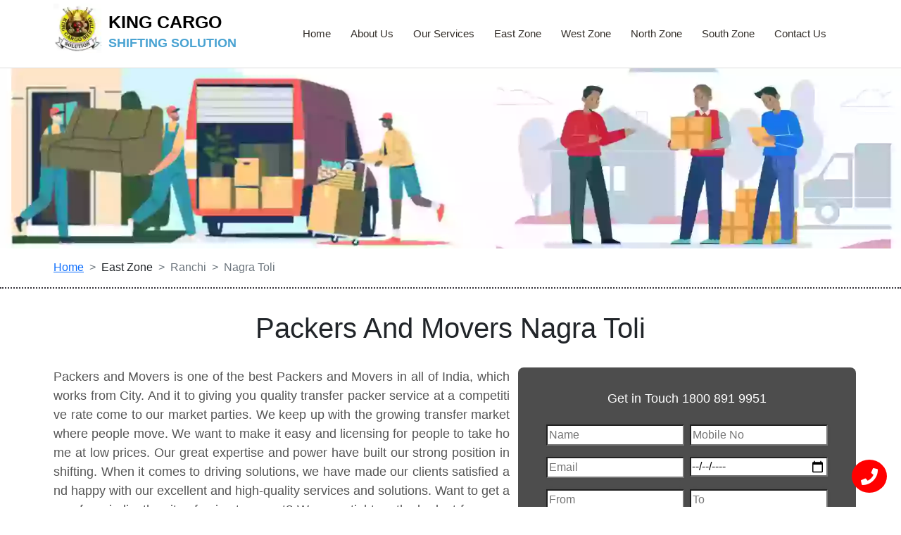

--- FILE ---
content_type: text/html
request_url: https://www.moversandpackers.online/packers-and-movers-nagra-toli.html
body_size: 16765
content:
<!doctype html>
<html lang="en">
<head>
<meta charset="utf-8">
<meta name="viewport" content="width=device-width, initial-scale=1.0">
<title>Packers And Movers Nagra Toli, Ranchi - King Cargo</title>

<meta name="description" content="Packers and Movers Nagra Toli, All Our india Team Best Safe Home Service Transport Shift Provide 100% Safe and Security.">

<meta name="keywords" content="Packers And Movers Nagra Toli, Movers And Packers Nagra Toli, House Shifting Service in Nagra Toli, House Shifting Nagra Toli, Local Packers And Movers Nagra Toli, Cargo Packers Nagra Toli, International Packers And Movers Nagra Toli, Transport Service Nagra Toli, Car Transport Nagra Toli, Bike Transport Nagra Toli, Packing And Moving Nagra Toli">
<meta name="robots" content="all"/>
<meta name="Googlebot" content="Index,Follow"/>
<meta name="YahooSeeker" content="Index,Follow"/>
<meta name="revisit-after" content="1 days" />
<meta name="author" content="King Cargo Shifting Solution"/>
<meta name="contact" content="info@moversandpackers.online"/>
<meta name='url' content='https://www.moversandpackers.online/'>
<meta name='language' content=' English'/>
<meta name="category" content="Transportation Service, Moving and Storage Service, Packaging Company, Moving company, Logistics Service, Packers and Movers Service">
            <!-- verification Code -->
<meta name='citylocalpro-verification' content='168677uoIsQzichNfKMAH9' />    
<meta name="yandex-verification" content="77e41344b1ea0b23" />
<meta name="msvalidate.01" content="5937B8C4A1FD47E60A91F915651B44DB" />
<meta name="google-site-verification" content="uwqqow_-uK5S45FKzVgOO2q_G9laS65zt4Hu82rRLyw" />
          <!-- Google tag (gtag.js) -->
<script async src="https://www.googletagmanager.com/gtag/js?id=GT-PHX5PGX"></script>
<script>
  window.dataLayer = window.dataLayer || [];
  function gtag(){dataLayer.push(arguments);}
  gtag('js', new Date());

  gtag('config', 'GT-PHX5PGX');
</script>
<script type="text/javascript">
    (function(c,l,a,r,i,t,y){
        c[a]=c[a]||function(){(c[a].q=c[a].q||[]).push(arguments)};
        t=l.createElement(r);t.async=1;t.src="https://www.clarity.ms/tag/"+i;
        y=l.getElementsByTagName(r)[0];y.parentNode.insertBefore(t,y);
    })(window, document, "clarity", "script", "g1wf82iwke");
</script>
                <!-- CSS -->
<link href="css/bootstrap.min.css" rel="stylesheet">
<link href="css/custom.css" rel="stylesheet" type="text/css">
<link rel="shortcut icon" href="images/shortcut-logo.webp">
<link rel="stylesheet" href="https://use.fontawesome.com/releases/v5.15.4/css/all.css"/>
         <!-- Schema Start -->
<script type="application/ld+json">
{
	"@context": "http://schema.org/",
	"@type": "Organization",
	"name": "Packers And Movers Nagra Toli, Ranchi",
	"logo": "https://www.moversandpackers.online/images/shortcut-logo.webp",
	"url": "https://www.moversandpackers.online/packers-and-movers-nagra-toli.html"
	
	}
}
</script>
             <!-- Local Business -->
<script type="application/ld+json">
{
	"@context": "http://schema.org/",
	"@type": "LocalBusiness",
	"name": "Packers And Movers Nagra Toli, Ranchi - King Cargo",
	"image": "https://www.moversandpackers.online/images/shortcut-logo.webp",
	"priceRange": "5000",
	"telephone": "08885569001",
	"url": "https://www.moversandpackers.online/packers-and-movers-nagra-toli.html",
	"address": {
		"@type": "PostalAddress",
		"streetAddress": "House No 518",
		"addressLocality": "Nagra Toli",
		"addressRegion": "Ranchi",
		"postalCode": " 835205",
		"addressCountry": "India"
	},
	"openingHoursSpecification": [
		{
			"@type": "OpeningHoursSpecification",
			"dayOfWeek": ["Monday", "Sunday", "Tuesday", "Wednesday", "Thursday", "Friday", "Saturday"],
			"opens": "09:00",
			"closes": "21:00"
		}
	],
	"sameAs": ["https://www.facebook.com/kingcargoshiftingsolution", "https://www.instagram.com/its__attri_ji/?igshid=YmMyMTA2M2Y=", "https://www.linkedin.com/in/packers-and-movers-india-king-cargo-shifting-4a59a21ab", "https://twitter.com/king__cargo?t=qrfrhGe9vuIhMh3MFTtYBg&s=09", "https://youtu.be/W9rH9y8hYp0"]
}
</script>
            <!-- Local Business END -->
    <script type="application/ld+json">
      {
        "@context": "https://schema.org/",
        "@type": "Product",
        "name": "Packers And Movers Nagra Toli, Ranchi - King Cargo",
        "image": [ "https://www.moversandpackers.online/images/shortcut-logo.webp" ],
        "description": "Packers and Movers Nagra Toli, Our Team Best Safe Home Service Transport Shift Provide 100% Safe and Security.",
        "sku": "08885569001",
        "mpn": "925876",
        "brand": {
          "@type": "Brand",
          "name": "King Cargo Shifting Solution"
        },
        "review": {
          "@type": "Review",
          "reviewRating": {
            "@type": "Rating",
            "ratingValue": "4.9",
            "bestRating": "5"
          },
          "author": {
            "@type": "Person",
            "name": "King Cargo Shifting Solution"
          }
        },
        "aggregateRating": {
          "@type": "AggregateRating",
          "ratingValue": "4.9",
          "bestRating": "5",
          "ratingCount": "15497615"
        },
        "offers": {
          "@type": "AggregateOffer",
          "offerCount": "5",
          "lowPrice": "6000",
          "highPrice": "90000",
          "priceCurrency": "INR"
        }
      }
    </script>
              
                       <!-- Extra Code -->
<meta property="og:type" content="website">
<meta property="og:title" content="Packers And Movers Nagra Toli, Ranchi - King Cargo">
<meta property="og:description" content="Packers and Movers Nagra Toli, Our Team Best Safe Home Service Transport Shift Provide 100% Safe and Security">
<meta property="og:image" content="https://www.moversandpackers.online/images/shortcut-logo.webp">
<meta property="og:url" content="https://www.moversandpackers.online/packers-and-movers-nagra-toli.html">
<meta name="twitter:card" content="summary" />
<meta name="twitter:title" content="Packers And Movers Nagra Toli, Ranchi - King Cargo" />
<meta name="twitter:description" content="Packers and Movers Nagra Toli, Our Team Best Safe Home Service Transport Shift Provide 100% Safe and Security." />
<meta name="twitter:image" content="https://www.moversandpackers.online/images/shortcut-logo.webp"/>
<meta name="twitter:url" content="https://www.moversandpackers.online/packers-and-movers-nagra-toli.html" />
<link rel="canonical" href="https://www.moversandpackers.online/packers-and-movers-nagra-toli.html" />
</head>
         <!-- HEAD END -->
<body>
<nav class="navbar sticky-top navbar-expand-lg navbar-light bg-light">
  <div class="container">
    <a class="navbar-brand" href="http://www.moversandpackers.online"><img src="images/logo.webp" alt="Packers And Movers Nagra Toli" width="68" height="70" class="float-start"><p class="mt-3"><strong class="logo">KING CARGO</strong><br><strong class="logo2">SHIFTING SOLUTION</strong></p></a>
    <button class="btn btn-danger navbar-toggler border-3 px-2" type="button" data-bs-toggle="offcanvas"
      data-bs-target="#offcanvasExample" aria-controls="offcanvasExample">
    <span class="navbar-toggler-icon"></span>
    </button>
    <div class="offcanvas offcanvas-start-lg" tabindex="-1" id="offcanvasExample"
      aria-labelledby="offcanvasExampleLabel">
      <div class="offcanvas-header d-flex d-lg-none">
        <h5 class="offcanvas-title text-white" id="offcanvasExampleLabel">King Cargo<br>
<small>Shifting Solution</small></h5>
        <a href="javascript:void(0) "
          class="text-reset p-0"
          data-bs-dismiss="offcanvas"
          aria-label="close">
        <img src="images/close.webp" width="24" height="24" alt="close"> </a>
      </div>
      <div class="offcanvas-body justify-content-end p-lg-0">
        <ul class="navbar-nav">
          <li class="nav-item dropdown">
            <a class="nav-link" aria-current="page" href="index.html">Home</a>
          </li>
          <li class="nav-item">
            <a class="nav-link" aria-current="page" href="about-us.html">About Us</a>
          </li>
          <li class="nav-item dropdown">
            <a class="nav-link dropdown-toggle" data-bs-toggle="dropdown" href="services.html">Our Services <span class="caret"></span></a>
            <ul class="dropdown-menu">
<li><a href="packing-moving.html" class="dropdown-item">Packing And Moving</a></li>
<li><a href="loading-unloading.html" class="dropdown-item">Loading And Unloading</a></li>
<li><a href="car-and-bike.html" class="dropdown-item">Car And Bike Moving</a></li>
<li><a href="local-and-domestic.html" class="dropdown-item">Local And Domestic</a></li>
<li><a href="office-shifting.html" class="dropdown-item">Office Shifting Service</a></li>
<li><a href="transport-insurance.html" class="dropdown-item">Transport Insurance</a></li>
<li><a href="storage-and-warehouse.html" class="dropdown-item">Storage And Warehouse</a></li>
<li><a href="logistics-and-transport.html" class="dropdown-item">Logistics And Transport</a></li>
<li><a href="international-cargo.html" class="dropdown-item">International Cargo</a></li>
</ul></li>
          <li class="nav-item dropdown">
            <a class="nav-link dropdown-toggle" data-bs-toggle="dropdown" href="#">East Zone <span class="caret"></span></a>
            <ul class="dropdown-menu">
<li><a href="packers-and-movers-bhubaneswar.html" class="dropdown-item">Bhubaneswar</a></li>
<li><a href="packers-and-movers-cuttack.html" class="dropdown-item">Cuttack</a></li>
<li><a href="packers-and-movers-dhanbad.html" class="dropdown-item">Dhanbad</a></li>
<li><a href="packers-and-movers-guwahati.html" class="dropdown-item">Guwahati</a></li>
<li><a href="packers-and-movers-jamshedpur.html" class="dropdown-item">Jamshedpur</a></li>
<li><a href="packers-and-movers-kolkata.html" class="dropdown-item">Kolkata</a></li>
<li><a href="packers-and-movers-patna.html" class="dropdown-item">Patna</a></li>
<li><a href="packers-and-movers-raipur.html" class="dropdown-item">Raipur</a></li>
<li><a href="packers-and-movers-ranchi.html" class="dropdown-item">Ranchi</a></li>
<li><a href="packers-and-movers-rourkela.html" class="dropdown-item">Rourkela</a></li>
</ul></li>
          <li class="nav-item dropdown">
            <a class="nav-link dropdown-toggle" data-bs-toggle="dropdown" href="#">West Zone <span class="caret"></span></a>
            <ul class="dropdown-menu">
<li><a href="packers-and-movers-ahmedabad.html" class="dropdown-item">Ahmedabad</a></li> 
<li><a href="packers-and-movers-aurangabad.html" class="dropdown-item">Aurangabad</a></li>
<li><a href="packers-and-movers-goa.html" class="dropdown-item">Goa</a></li>
<li><a href="packers-and-movers-mumbai.html" class="dropdown-item">Mumbai</a></li>
<li><a href="packers-and-movers-nagpur.html" class="dropdown-item">Nagpur</a></li>
<li><a href="packers-and-movers-nashik.html" class="dropdown-item">Nashik</a></li>
<li><a href="packers-and-movers-pune.html" class="dropdown-item">Pune</a></li>
<li><a href="packers-and-movers-rajkot.html" class="dropdown-item">Rajkot</a></li>
<li><a href="packers-and-movers-surat.html" class="dropdown-item">Surat</a></li>
<li><a href="packers-and-movers-vadodara.html" class="dropdown-item">Vadodara</a></li>
</ul></li>
          <li class="nav-item dropdown">
            <a class="nav-link dropdown-toggle" data-bs-toggle="dropdown" href="#">North Zone <span class="caret"></span></a>
            <ul class="dropdown-menu">
<li><a href="packers-and-movers-allahabad.html" class="dropdown-item">Allahabad</a></li>
<li><a href="packers-and-movers-amritsar.html" class="dropdown-item">Amritsar</a></li>
<li><a href="packers-and-movers-bareilly.html" class="dropdown-item">Bareilly</a></li>
<li><a href="packers-and-movers-bhopal.html" class="dropdown-item">Bhopal</a></li>
<li><a href="packers-and-movers-chandigarh.html" class="dropdown-item">Chandigarh</a></li>
<li><a href="packers-and-movers-dehradun.html" class="dropdown-item">Dehradun</a></li>
<li><a href="packers-and-movers-delhi.html" class="dropdown-item">Delhi</a></li>
<li><a href="packers-and-movers-ghaziabad.html" class="dropdown-item">Ghaziabad</a></li>
<li><a href="packers-and-movers-gurgaon.html" class="dropdown-item">Gurgaon</a></li>
<li><a href="packers-and-movers-indore.html" class="dropdown-item">Indore</a></li>
<li><a href="packers-and-movers-jabalpur.html" class="dropdown-item">Jabalpur</a></li>
<li><a href="packers-and-movers-jaipur.html" class="dropdown-item">Jaipur</a></li>
<li><a href="packers-and-movers-jodhpur.html" class="dropdown-item">Jodhpur</a></li>
<li><a href="packers-and-movers-kanpur.html" class="dropdown-item">Kanpur</a></li>
<li><a href="packers-and-movers-lucknow.html" class="dropdown-item">Lucknow</a></li>
<li><a href="packers-and-movers-ludhiana.html" class="dropdown-item">Ludhiana</a></li>
<li><a href="packers-and-movers-noida.html" class="dropdown-item">Noida</a></li>
<li><a href="packers-and-movers-srinagar.html" class="dropdown-item">Srinagar</a></li>
</ul></li>
          <li class="nav-item dropdown">
            <a class="nav-link dropdown-toggle" data-bs-toggle="dropdown" href="#">South Zone <span class="caret"></span></a>
            <ul class="dropdown-menu">
<li><a href="packers-and-movers-andaman.html" class="dropdown-item">Andaman</a></li>
<li><a href="packers-and-movers-bangalore.html" class="dropdown-item">Bangalore</a></li>
<li><a href="packers-and-movers-chennai.html" class="dropdown-item">Chennai</a></li>
<li><a href="packers-and-movers-coimbatore.html" class="dropdown-item">Coimbatore</a></li>
<li><a href="packers-and-movers-hubballi.html" class="dropdown-item">Hubballi</a></li>
<li><a href="packers-and-movers-hyderabad.html" class="dropdown-item">Hyderabad</a></li>
<li><a href="packers-and-movers-kochi.html" class="dropdown-item">Kochi</a></li>
<li><a href="packers-and-movers-madurai.html" class="dropdown-item">Madurai</a></li>
<li><a href="packers-and-movers-puducherry.html" class="dropdown-item">Puducherry</a></li>
<li><a href="packers-and-movers-secunderabad.html" class="dropdown-item">Secunderabad</a></li>
<li><a href="packers-and-movers-thiruvananthapuram.html" class="dropdown-item">Thiruvananthapuram</a></li>
<li><a href="packers-and-movers-vijayawada.html" class="dropdown-item">Vijayawada</a></li>
<li><a href="packers-and-movers-visakhapatnam.html" class="dropdown-item">Visakhapatnam</a></li>
</ul></li>
          <li class="nav-item">
            <a class="nav-link" aria-current="page" href="contact-us.html">Contact Us</a>
          </li>      
          </ul>
      </div>
   </div>
  </div>
</nav>
<!-- navbar end -->
<section class="banner">
<div class="container-fluid">
<div class="row">
  <img src="images/ranchi-banner.webp" width="1900" height="380" alt="bhubaneshwar banner" class="img-fluid">
</div>
</div>
</section>
<section class="jubotron">
<div class="container">
<div class="col-md-12 col-sm-12 col-12">
<nav style="--bs-breadcrumb-divider: '>';" aria-label="breadcrumb">
  <ol class="breadcrumb">
    <li class="breadcrumb-item"><a href="index.html">Home</a></li>
    <li class="breadcrumb-item" aria-current="page">East Zone</li>
    <li class="breadcrumb-item active" aria-current="page">Ranchi</li>
    <li class="breadcrumb-item active" aria-current="page">Nagra Toli</li>
  </ol>
</nav>
</div>
</div>
</section>
<section class="mainbg2">
<div class="container">
<div class="row">
<div class="col-md-12 col-sm-12 col-12 text-center mb-4">
<h1>Packers And Movers Nagra Toli</h1>
</div> 
<div class="col-md-7 col-sm-12 col-12">
<p>Packers and Movers is one of the best Packers and Movers in all of India, which works from City. And it to giving you quality transfer packer service at a competitive rate come to our market parties. We keep up with the growing transfer market where people move. We want to make it easy and licensing for people to take home at low prices. Our great expertise and power have built our strong position in shifting. When it comes to driving solutions, we have made our clients satisfied and happy with our excellent and high-quality services and solutions. Want to get away from india, the city of going transport? Were we tight on the budget for movers and packers? So, here is a choice that you like Packers and Movers Nagra Toli.</p>
<p>By booking a slot on our website with a single click or call, you will get door-to-door service within a fixed budget. Our Service Packers and Movers Nagra Toli offers you the best packaging and moving service paid for by us. Our team of experts verified their efficiency. So, your package is in safe hands. The transfer should be hassle-free. Movers and Packers, Nagra Toli From your current place to your delivery area, best Packers and Movers have grown into one of the leading Packing and Moving Cast in the set nation. I will take charge of my stature for candor, trust, and prompt service. We have a team of skilled experts who do the job! Every step of the way for clients' needs. Our Service Packers and Movers Nagra Toli provides packing and moving services. Thus, home shifting, corporate shifting, car, and bike transport, local move, warehousing services, office shifting, and international moving.</p>
<p>Our complete one-stop solution service packers and movers Nagra Toli follow a live code of conduct. We are working at the highest rate norms. Our transport trucks are with state-of-the-art technology to deliver your products. Whatever you want to move, you want to move. Be it the furniture and the house or the entire office setup. You can count on us to move from site to site. Our skilled experts will assist you with every step of the transfer method. We learn the issues of moving things from one place to another.</p>
</div>
<div class="col-md-5 col-sm-7 col-12 eqbg h-100 ps-5 pe-5 pt-4 pb-4">
<form class="row" method="post" action="thankyou.php">
  <div class="col-md-12 col-sm-12 col-12 text-center mb-2">
    <h3><a href="tel:+1800 891 9951" class="call">Get in Touch 1800 891 9951</a></h3>
  </div>
  <div class="col-md-6 col-sm-6 col-6 g-2">
   <input type="text" required placeholder="Name" value="" tabindex="0" name="name" id="nameTxt" class="con_txt"> 
  </div>
  <div class="col-md-6 col-sm-6 col-6 g-2">
    <input type="text" required placeholder="Mobile No" tabindex="0" value="" name="mobile" id="mobileTxt" class="con_txt">
  </div>
  <div class="col-md-6 col-sm-6 col-6 g-2">
    <input type="text" required placeholder="Email" tabindex="0" value="" name="email" id="emailTxt" class="con_txt">
  </div>
  <div class="col-md-6 col-sm-6 col-6 g-2">
    <input type="date" required placeholder="Date" value="" tabindex="0" name="date" id="movingDateTxt" class="con_txt">
  </div>
  <div class="col-md-6 col-sm-6 col-6 g-2">
    <input type="text" required placeholder="From" tabindex="0" value="" name="from" id="movingFromTxt" class="con_txt">
  </div>
  <div class="col-md-6 col-sm-6 col-6 g-2">
    <input type="text" required placeholder="To" tabindex="0" value="" name="to" id="movingToTxt" class="con_txt">
  </div>
  <div class="col-md-12 col-sm-12 col-12 g-2">
 <select class="con_txt" name="services" placeholder="Select Services">
<option value="">Select Services</option>
<option value="Packing And Moving">Packing And Moving</option>
<option value="Loading And Unloading">Loading And Unloading</option>
<option value="Household Shifting">Household Shifting</option>
<option value="Car Transport Services">Car Transport Services</option>
<option value="Warehousing">Warehousing</option>
<option value="Office Relocation">Office Relocation</option>
<option value="Transport Insurance">Transport Insurance</option>
</select>
 </div>
 <div class="col-md-12 col-sm-12 col-12 g-2">
 <textarea name="message" rows="2" class="con_txt" placeholder="Requirement" tabindex="4" id="textareaTxt" type="text"></textarea>
 </div>
  <div class="col-md-12 col-sm-12 col-12 text-center g-2">
  <input name="button11" type="submit" class="btn btn-dark text-white" id="button" value="Submit" />
  <input name="button2" type="reset" class="btn btn-dark text-white" id="button2" value="Reset" />
  </div>
</form>
</div>
</div>
</div>
</section>
         <!-- main page end -->
<div class="container-fluid">
<div class="container mt-5 mb-5">
<div class="row mb-5">
<div class="col-md-4 col-sm-12 col-12 mb-5">
<div class="card border-secondery">
  <div class="card-header bg-secondery text-center"><strong>Ranchi</strong></div>
  <div class="card-body navbg3">
    <ul class="nav flex-column">
<li class="nav-item"><a href="packers-and-movers-jharkhand.html" class="nav-link more" aria-current="page"><span>Packers And Movers Jharkhand</span></a></li>
<li class="nav-item"><a href="bike-transport-ranchi.html" class="nav-link more" aria-current="page"><span>Bike Transport Ranchi</span></a></li>
<li class="nav-item"><a href="car-transport-ranchi.html" class="nav-link more" aria-current="page"><span>Car Transport Ranchi</span></a></li>    
<li class="nav-item"><a href="house-shifting-ranchi.html" class="nav-link more" aria-current="page"><span>House shifting Ranchi</span></a></li>
<li class="nav-item"><a href="transport-service-ranchi.html" class="nav-link more" aria-current="page"><span>Transport Service Ranchi</span></a></li>
<li class="nav-item"><a href="international-packers-ranchi.html" class="nav-link more" aria-current="page"><span>International Packers Ranchi</span></a></li>
<li class="nav-item"><a href="cargo-packers-and-movers-ranchi.html" class="nav-link more" aria-current="page"><span>Cargo Packers And Movers Ranchi</span></a></li>
<li class="nav-item"><a href="local-packers-and-movers-ranchi.html" class="nav-link more" aria-current="page"><span>Local Packers And Movers Ranchi</span></a></li>

<li class="nav-item"><a href="packers-and-movers-adalhatu.html" class="nav-link more" aria-current="page"><span>1 ] Packers And Movers Adalhatu</span></a></li>
<li class="nav-item"><a href="packers-and-movers-adarsh-nagar-ranchi.html" class="nav-link more" aria-current="page"><span>2 ] Packers And Movers Adarsh Nagar</span></a></li>
<li class="nav-item"><a href="packers-and-movers-ahirtoli.html" class="nav-link more" aria-current="page"><span>3 ] Packers And Movers Ahirtoli</span></a></li>
<li class="nav-item"><a href="packers-and-movers-amitha-nagar.html" class="nav-link more" aria-current="page"><span>4 ] Packers And Movers Amitha Nagar</span></a></li>
<li class="nav-item"><a href="packers-and-movers-amrawati.html" class="nav-link more" aria-current="page"><span>5 ] Packers And Movers Amrawati</span></a></li>
<li class="nav-item"><a href="packers-and-movers-amtand.html" class="nav-link more" aria-current="page"><span>6 ] Packers And Movers Amtand</span></a></li>
<li class="nav-item"><a href="packers-and-movers-anandpur.html" class="nav-link more" aria-current="page"><span>7 ] Packers And Movers Anandpur</span></a></li>
<li class="nav-item"><a href="packers-and-movers-anugrah-nagar.html" class="nav-link more" aria-current="page"><span>8 ] Packers And Movers Anugrah Nagar</span></a></li>
<li class="nav-item"><a href="packers-and-movers-argora.html" class="nav-link more" aria-current="page"><span>9 ] Packers And Movers Argora</span></a></li>
<li class="nav-item"><a href="packers-and-movers-arsande.html" class="nav-link more" aria-current="page"><span>10 ] Packers And Movers Arsande</span></a></li>
<li class="nav-item"><a href="packers-and-movers-aryan-nagar.html" class="nav-link more" aria-current="page"><span>11 ] Packers And Movers Aryan Nagar</span></a></li>
<li class="nav-item"><a href="packers-and-movers-ashok-kunj.html" class="nav-link more" aria-current="page"><span>12 ] Packers And Movers Ashok Kunj</span></a></li>
<li class="nav-item"><a href="packers-and-movers-ashok-nagar-ranchi.html" class="nav-link more" aria-current="page"><span>13 ] Packers And Movers Ashok Nagar</span></a></li>
<li class="nav-item"><a href="packers-and-movers-bajra.html" class="nav-link more" aria-current="page"><span>14 ] Packers And Movers Bajra</span></a></li>
<li class="nav-item"><a href="packers-and-movers-balalong.html" class="nav-link more" aria-current="page"><span>15 ] Packers And Movers Balalong</span></a></li>
<li class="nav-item"><a href="packers-and-movers-bandratoli.html" class="nav-link more" aria-current="page"><span>16 ] Packers And Movers Bandratoli</span></a></li>
<li class="nav-item"><a href="packers-and-movers-baneshwar-nagar.html" class="nav-link more" aria-current="page"><span>17 ] Packers And Movers Baneshwar Nagar</span></a></li>
<li class="nav-item"><a href="packers-and-movers-banhora.html" class="nav-link more" aria-current="page"><span>18 ] Packers And Movers Banhora</span></a></li>
<li class="nav-item"><a href="packers-and-movers-bara-ghaghra.html" class="nav-link more" aria-current="page"><span>19 ] Packers And Movers Bara Ghaghra</span></a></li>
<li class="nav-item"><a href="packers-and-movers-barganwa.html" class="nav-link more" aria-current="page"><span>20 ] Packers And Movers Barganwa</span></a></li>
<li class="nav-item"><a href="packers-and-movers-bariatu.html" class="nav-link more" aria-current="page"><span>21 ] Packers And Movers Bariatu</span></a></li>
<li class="nav-item"><a href="packers-and-movers-bekarbandh.html" class="nav-link more" aria-current="page"><span>22 ] Packers And Movers Bekarbandh</span></a></li>
<li class="nav-item"><a href="packers-and-movers-bhaskar-path.html" class="nav-link more" aria-current="page"><span>23 ] Packers And Movers Bhaskar Path</span></a></li>
<li class="nav-item"><a href="packers-and-movers-bhawanipur.html" class="nav-link more" aria-current="page"><span>24 ] Packers And Movers Bhawanipur</span></a></li>
<li class="nav-item"><a href="packers-and-movers-bhumiartoli.html" class="nav-link more" aria-current="page"><span>25 ] Packers And Movers Bhumiartoli</span></a></li>
<li class="nav-item"><a href="packers-and-movers-binod-nagar.html" class="nav-link more" aria-current="page"><span>26 ] Packers And Movers Binod Nagar</span></a></li>
<li class="nav-item"><a href="packers-and-movers-birsa-nagar.html" class="nav-link more" aria-current="page"><span>27 ] Packers And Movers Birsa Nagar</span></a></li>
<li class="nav-item"><a href="packers-and-movers-bistupur.html" class="nav-link more" aria-current="page"><span>28 ] Packers And Movers Bistupur</span></a></li>
<li class="nav-item"><a href="packers-and-movers-bogaicholi.html" class="nav-link more" aria-current="page"><span>29 ] Packers And Movers Bogaicholi</span></a></li>
<li class="nav-item"><a href="packers-and-movers-boreya.html" class="nav-link more" aria-current="page"><span>30 ] Packers And Movers Boreya</span></a></li>
<li class="nav-item"><a href="packers-and-movers-bosco-nagar.html" class="nav-link more" aria-current="page"><span>31 ] Packers And Movers Bosco Nagar</span></a></li>
<li class="nav-item"><a href="packers-and-movers-buti.html" class="nav-link more" aria-current="page"><span>32 ] Packers And Movers Buti</span></a></li>
<li class="nav-item"><a href="packers-and-movers-ccl-colony.html" class="nav-link more" aria-current="page"><span>33 ] Packers And Movers CCL Colony</span></a></li>
<li class="nav-item"><a href="packers-and-movers-chariyatoli.html" class="nav-link more" aria-current="page"><span>34 ] Packers And Movers Chariyatoli</span></a></li>
<li class="nav-item"><a href="packers-and-movers-chatakpur.html" class="nav-link more" aria-current="page"><span>35 ] Packers And Movers Chatakpur</span></a></li>
<li class="nav-item"><a href="packers-and-movers-chete.html" class="nav-link more" aria-current="page"><span>36 ] Packers And Movers Chete</span></a></li>
<li class="nav-item"><a href="packers-and-movers-chiraundi.html" class="nav-link more" aria-current="page"><span>37 ] Packers And Movers Chiraundi</span></a></li>
<li class="nav-item"><a href="packers-and-movers-chirutoli.html" class="nav-link more" aria-current="page"><span>38 ] Packers And Movers Chirutoli</span></a></li>
<li class="nav-item"><a href="packers-and-movers-choybasatoli.html" class="nav-link more" aria-current="page"><span>39 ] Packers And Movers Choybasatoli</span></a></li>
<li class="nav-item"><a href="packers-and-movers-cmpdi-complex.html" class="nav-link more" aria-current="page"><span>40 ] Packers And Movers CMPDI Complex</span></a></li>
<li class="nav-item"><a href="packers-and-movers-dahisot.html" class="nav-link more" aria-current="page"><span>41 ] Packers And Movers Dahisot</span></a></li>
<li class="nav-item"><a href="packers-and-movers-dandaphutkal-toli.html" class="nav-link more" aria-current="page"><span>42 ] Packers And Movers Dandaphutkal Toli</span></a></li>
<li class="nav-item"><a href="packers-and-movers-dayal-nagar.html" class="nav-link more" aria-current="page"><span>43 ] Packers And Movers Dayal Nagar</span></a></li>
<li class="nav-item"><a href="packers-and-movers-dhanaisoso.html" class="nav-link more" aria-current="page"><span>44 ] Packers And Movers Dhanaisoso</span></a></li>
<li class="nav-item"><a href="packers-and-movers-dhanbad-ranchi.html" class="nav-link more" aria-current="page"><span>45 ] Packers And Movers Dhanbad</span></a></li>
<li class="nav-item"><a href="packers-and-movers-dhipatoli.html" class="nav-link more" aria-current="page"><span>46 ] Packers And Movers Dhipatoli</span></a></li>
<li class="nav-item"><a href="packers-and-movers-dibdih.html" class="nav-link more" aria-current="page"><span>47 ] Packers And Movers Dibdih</span></a></li>
<li class="nav-item"><a href="packers-and-movers-doranda.html" class="nav-link more" aria-current="page"><span>48 ] Packers And Movers Doranda</span></a></li>
<li class="nav-item"><a href="packers-and-movers-dumardaga.html" class="nav-link more" aria-current="page"><span>49 ] Packers And Movers Dumardaga</span></a></li>
<li class="nav-item"><a href="packers-and-movers-dungri.html" class="nav-link more" aria-current="page"><span>50 ] Packers And Movers Dungri</span></a></li>
<li class="nav-item"><a href="packers-and-movers-dwarakapuri.html" class="nav-link more" aria-current="page"><span>51 ] Packers And Movers Dwarakapuri</span></a></li>
<li class="nav-item"><a href="packers-and-movers-ekta-nagar-ranchi.html" class="nav-link more" aria-current="page"><span>52 ] Packers And Movers Ekta Nagar</span></a></li>
<li class="nav-item"><a href="packers-and-movers-elahi-nagar.html" class="nav-link more" aria-current="page"><span>53 ] Packers And Movers Elahi Nagar</span></a></li>
<li class="nav-item"><a href="packers-and-movers-fatima-nagar-ranchi.html" class="nav-link more" aria-current="page"><span>54 ] Packers And Movers Fatima Nagar</span></a></li>
<li class="nav-item"><a href="packers-and-movers-friends-colony-ranchi.html" class="nav-link more" aria-current="page"><span>55 ] Packers And Movers Friends Colony</span></a></li>
<li class="nav-item"><a href="packers-and-movers-gandhi-nagar-ranchi.html" class="nav-link more" aria-current="page"><span>56 ] Packers And Movers Gandhi Nagar</span></a></li>
<li class="nav-item"><a href="packers-and-movers-garha-toli.html" class="nav-link more" aria-current="page"><span>57 ] Packers And Movers Garha Toli</span></a></li>
<li class="nav-item"><a href="packers-and-movers-geeta-colony.html" class="nav-link more" aria-current="page"><span>58 ] Packers And Movers Geeta Colony</span></a></li>
<li class="nav-item"><a href="packers-and-movers-getlatu.html" class="nav-link more" aria-current="page"><span>59 ] Packers And Movers Getlatu</span></a></li>
<li class="nav-item"><a href="packers-and-movers-ghuthiya.html" class="nav-link more" aria-current="page"><span>60 ] Packers And Movers Ghuthiya</span></a></li>
<li class="nav-item"><a href="packers-and-movers-gitilpiri.html" class="nav-link more" aria-current="page"><span>61 ] Packers And Movers Gitilpiri</span></a></li>
<li class="nav-item"><a href="packers-and-movers-golmuri.html" class="nav-link more" aria-current="page"><span>62 ] Packers And Movers Golmuri</span></a></li>
<li class="nav-item"><a href="packers-and-movers-gosaintola.html" class="nav-link more" aria-current="page"><span>63 ] Packers And Movers Gosaintola</span></a></li>
<li class="nav-item"><a href="packers-and-movers-gundu.html" class="nav-link more" aria-current="page"><span>64 ] Packers And Movers Gundu</span></a></li>
<li class="nav-item"><a href="packers-and-movers-gutuwa.html" class="nav-link more" aria-current="page"><span>65 ] Packers And Movers Gutuwa</span></a></li>
<li class="nav-item"><a href="packers-and-movers-hanuman-nagar-ranchi.html" class="nav-link more" aria-current="page"><span>66 ] Packers And Movers Hanuman Nagar</span></a></li>
<li class="nav-item"><a href="packers-and-movers-haratoli.html" class="nav-link more" aria-current="page"><span>67 ] Packers And Movers Haratoli</span></a></li>
<li class="nav-item"><a href="packers-and-movers-harmu.html" class="nav-link more" aria-current="page"><span>68 ] Packers And Movers Harmu</span></a></li>
<li class="nav-item"><a href="packers-and-movers-hatia.html" class="nav-link more" aria-current="page"><span>69 ] Packers And Movers Hatia</span></a></li>
<li class="nav-item"><a href="packers-and-movers-hatma.html" class="nav-link more" aria-current="page"><span>70 ] Packers And Movers Hatma</span></a></li>
<li class="nav-item"><a href="packers-and-movers-hatwar.html" class="nav-link more" aria-current="page"><span>71 ] Packers And Movers Hatwar</span></a></li>
<li class="nav-item"><a href="packers-and-movers-hawai-nagar.html" class="nav-link more" aria-current="page"><span>72 ] Packers And Movers Hawai Nagar</span></a></li>
<li class="nav-item"><a href="packers-and-movers-hec-colony.html" class="nav-link more" aria-current="page"><span>73 ] Packers And Movers HEC Colony</span></a></li>
<li class="nav-item"><a href="packers-and-movers-hehal.html" class="nav-link more" aria-current="page"><span>74 ] Packers And Movers Hehal</span></a></li>
<li class="nav-item"><a href="packers-and-movers-hehal-delatoli.html" class="nav-link more" aria-current="page"><span>75 ] Packers And Movers Hehal Delatoli</span></a></li>
<li class="nav-item"><a href="packers-and-movers-hindpiri.html" class="nav-link more" aria-current="page"><span>76 ] Packers And Movers Hindpiri</span></a></li>
<li class="nav-item"><a href="packers-and-movers-hinoo.html" class="nav-link more" aria-current="page"><span>77 ] Packers And Movers Hinoo</span></a></li>
<li class="nav-item"><a href="packers-and-movers-hirapur-ranchi.html" class="nav-link more" aria-current="page"><span>78 ] Packers And Movers Hirapur</span></a></li>
<li class="nav-item"><a href="packers-and-movers-hotwasi.html" class="nav-link more" aria-current="page"><span>79 ] Packers And Movers Hotwasi</span></a></li>
<li class="nav-item"><a href="packers-and-movers-hulhundu.html" class="nav-link more" aria-current="page"><span>80 ] Packers And Movers Hulhundu</span></a></li>
<li class="nav-item"><a href="packers-and-movers-hundru.html" class="nav-link more" aria-current="page"><span>81 ] Packers And Movers Hundru</span></a></li>
<li class="nav-item"><a href="packers-and-movers-indrapuri-colony.html" class="nav-link more" aria-current="page"><span>82 ] Packers And Movers Indrapuri Colony</span></a></li>
<li class="nav-item"><a href="packers-and-movers-jagannathpur-ranchi.html" class="nav-link more" aria-current="page"><span>83 ] Packers And Movers Jagannathpur</span></a></li>
<li class="nav-item"><a href="packers-and-movers-jagannathpur-slum.html" class="nav-link more" aria-current="page"><span>84 ] Packers And Movers Jagannathpur Slum</span></a></li>
<li class="nav-item"><a href="packers-and-movers-jagarnathpur.html" class="nav-link more" aria-current="page"><span>85 ] Packers And Movers Jagarnathpur</span></a></li>
<li class="nav-item"><a href="packers-and-movers-jai-prakash-nagar.html" class="nav-link more" aria-current="page"><span>86 ] Packers And Movers Jai Prakash Nagar</span></a></li>
<li class="nav-item"><a href="packers-and-movers-jakir-colony.html" class="nav-link more" aria-current="page"><span>87 ] Packers And Movers Jakir Colony</span></a></li>
<li class="nav-item"><a href="packers-and-movers-jamshedpur-ranchi.html" class="nav-link more" aria-current="page"><span>88 ] Packers And Movers Jamshedpur</span></a></li>
<li class="nav-item"><a href="packers-and-movers-jawahar-nagar-ranchi.html" class="nav-link more" aria-current="page"><span>89 ] Packers And Movers Jawahar Nagar</span></a></li>
<li class="nav-item"><a href="packers-and-movers-jhirga-toli.html" class="nav-link more" aria-current="page"><span>90 ] Packers And Movers Jhirga Toli</span></a></li>
<li class="nav-item"><a href="packers-and-movers-jhiri.html" class="nav-link more" aria-current="page"><span>91 ] Packers And Movers Jhiri</span></a></li>
<li class="nav-item"><a href="packers-and-movers-jhogo-pahar.html" class="nav-link more" aria-current="page"><span>92 ] Packers And Movers Jhogo Pahar</span></a></li>
<li class="nav-item"><a href="packers-and-movers-jorar-basti.html" class="nav-link more" aria-current="page"><span>93 ] Packers And Movers Jorar Basti</span></a></li>
<li class="nav-item"><a href="packers-and-movers-kadma.html" class="nav-link more" aria-current="page"><span>94 ] Packers And Movers Kadma</span></a></li>
<li class="nav-item"><a href="packers-and-movers-kadru.html" class="nav-link more" aria-current="page"><span>95 ] Packers And Movers Kadru</span></a></li>
<li class="nav-item"><a href="packers-and-movers-kalyanpur.html" class="nav-link more" aria-current="page"><span>96 ] Packers And Movers Kalyanpur</span></a></li>
<li class="nav-item"><a href="packers-and-movers-kamre.html" class="nav-link more" aria-current="page"><span>97 ] Packers And Movers Kamre</span></a></li>
<li class="nav-item"><a href="packers-and-movers-kamta.html" class="nav-link more" aria-current="page"><span>98 ] Packers And Movers Kamta</span></a></li>
<li class="nav-item"><a href="packers-and-movers-kanke.html" class="nav-link more" aria-current="page"><span>99 ] Packers And Movers Kanke</span></a></li>
<li class="nav-item"><a href="packers-and-movers-kantatoli.html" class="nav-link more" aria-current="page"><span>100 ] Packers And Movers Kantatoli</span></a></li>
<li class="nav-item"><a href="packers-and-movers-kathalkocha.html" class="nav-link more" aria-current="page"><span>101 ] Packers And Movers Kathalkocha</span></a></li>
<li class="nav-item"><a href="packers-and-movers-kawali.html" class="nav-link more" aria-current="page"><span>102 ] Packers And Movers Kawali</span></a></li>
<li class="nav-item"><a href="packers-and-movers-khelgaon.html" class="nav-link more" aria-current="page"><span>103 ] Packers And Movers Khelgaon</span></a></li>
<li class="nav-item"><a href="packers-and-movers-kochatoli.html" class="nav-link more" aria-current="page"><span>104 ] Packers And Movers Kochatoli</span></a></li>
<li class="nav-item"><a href="packers-and-movers-konge.html" class="nav-link more" aria-current="page"><span>105 ] Packers And Movers Konge</span></a></li>
<li class="nav-item"><a href="packers-and-movers-krishna-puri.html" class="nav-link more" aria-current="page"><span>106 ] Packers And Movers Krishna Puri</span></a></li>
<li class="nav-item"><a href="packers-and-movers-kuenartali.html" class="nav-link more" aria-current="page"><span>107 ] Packers And Movers Kuenartali</span></a></li>
<li class="nav-item"><a href="packers-and-movers-kusai.html" class="nav-link more" aria-current="page"><span>108 ] Packers And Movers Kusai</span></a></li>
<li class="nav-item"><a href="packers-and-movers-kusai-colony.html" class="nav-link more" aria-current="page"><span>109 ] Packers And Movers Kusai Colony</span></a></li>
<li class="nav-item"><a href="packers-and-movers-kute-toli.html" class="nav-link more" aria-current="page"><span>110 ] Packers And Movers Kute Toli</span></a></li>
<li class="nav-item"><a href="packers-and-movers-lagan-bari.html" class="nav-link more" aria-current="page"><span>111 ] Packers And Movers Lagan Bari</span></a></li>
<li class="nav-item"><a href="packers-and-movers-lalpur.html" class="nav-link more" aria-current="page"><span>112 ] Packers And Movers Lalpur</span></a></li>
<li class="nav-item"><a href="packers-and-movers-latma.html" class="nav-link more" aria-current="page"><span>113 ] Packers And Movers Latma</span></a></li>
<li class="nav-item"><a href="packers-and-movers-lohar-kulli.html" class="nav-link more" aria-current="page"><span>114 ] Packers And Movers Lohar Kulli</span></a></li>
<li class="nav-item"><a href="packers-and-movers-lowadih.html" class="nav-link more" aria-current="page"><span>115 ] Packers And Movers Lowadih</span></a></li>
<li class="nav-item"><a href="packers-and-movers-lower-bazaar.html" class="nav-link more" aria-current="page"><span>116 ] Packers And Movers Lower Bazaar</span></a></li>
<li class="nav-item"><a href="packers-and-movers-lower-chutia.html" class="nav-link more" aria-current="page"><span>117 ] Packers And Movers Lower Chutia</span></a></li>
<li class="nav-item"><a href="packers-and-movers-lower-hatia.html" class="nav-link more" aria-current="page"><span>118 ] Packers And Movers Lower Hatia</span></a></li>
<li class="nav-item"><a href="packers-and-movers-mahabir-colony.html" class="nav-link more" aria-current="page"><span>119 ] Packers And Movers Mahabir Colony</span></a></li>
<li class="nav-item"><a href="packers-and-movers-manitola.html" class="nav-link more" aria-current="page"><span>120 ] Packers And Movers Manitola</span></a></li>
<li class="nav-item"><a href="packers-and-movers-masibari.html" class="nav-link more" aria-current="page"><span>121 ] Packers And Movers Masibari</span></a></li>
<li class="nav-item"><a href="packers-and-movers-morabadi.html" class="nav-link more" aria-current="page"><span>122 ] Packers And Movers Morabadi</span></a></li>
<li class="nav-item"><a href="packers-and-movers-murangtoli.html" class="nav-link more" aria-current="page"><span>123 ] Packers And Movers Murangtoli</span></a></li>
<li class="nav-item"><a href="packers-and-movers-nagra-toli.html" class="nav-link more" aria-current="page"><span>124 ] Packers And Movers Nagra Toli</span></a></li>
<li class="nav-item"><a href="packers-and-movers-namkum.html" class="nav-link more" aria-current="page"><span>125 ] Packers And Movers Namkum</span></a></li>
<li class="nav-item"><a href="packers-and-movers-nauasoso.html" class="nav-link more" aria-current="page"><span>126 ] Packers And Movers Nauasoso</span></a></li>
<li class="nav-item"><a href="packers-and-movers-navneet-nagar.html" class="nav-link more" aria-current="page"><span>127 ] Packers And Movers Navneet Nagar</span></a></li>
<li class="nav-item"><a href="packers-and-movers-nayatoli.html" class="nav-link more" aria-current="page"><span>128 ] Packers And Movers Nayatoli</span></a></li>
<li class="nav-item"><a href="packers-and-movers-netaji-nagar-ranchi.html" class="nav-link more" aria-current="page"><span>129 ] Packers And Movers Netaji Nagar</span></a></li>
<li class="nav-item"><a href="packers-and-movers-new-latma.html" class="nav-link more" aria-current="page"><span>130 ] Packers And Movers New Latma</span></a></li>
<li class="nav-item"><a href="packers-and-movers-new-parastoli.html" class="nav-link more" aria-current="page"><span>131 ] Packers And Movers New Parastoli</span></a></li>
<li class="nav-item"><a href="packers-and-movers-new-pundag.html" class="nav-link more" aria-current="page"><span>132 ] Packers And Movers New Pundag</span></a></li>
<li class="nav-item"><a href="packers-and-movers-nizam-nagar.html" class="nav-link more" aria-current="page"><span>133 ] Packers And Movers Nizam Nagar</span></a></li>
<li class="nav-item"><a href="packers-and-movers-noor-nagar.html" class="nav-link more" aria-current="page"><span>134 ] Packers And Movers Noor Nagar</span></a></li>
<li class="nav-item"><a href="packers-and-movers-ohdar-village.html" class="nav-link more" aria-current="page"><span>135 ] Packers And Movers Ohdar Village</span></a></li>
<li class="nav-item"><a href="packers-and-movers-pahartoli.html" class="nav-link more" aria-current="page"><span>136 ] Packers And Movers Pahartoli</span></a></li>
<li class="nav-item"><a href="packers-and-movers-palandu.html" class="nav-link more" aria-current="page"><span>137 ] Packers And Movers Palandu</span></a></li>
<li class="nav-item"><a href="packers-and-movers-panchsheel-colony.html" class="nav-link more" aria-current="page"><span>138 ] Packers And Movers Panchsheel Colony</span></a></li>
<li class="nav-item"><a href="packers-and-movers-pandra-ranchi.html" class="nav-link more" aria-current="page"><span>139 ] Packers And Movers Pandra</span></a></li>
<li class="nav-item"><a href="packers-and-movers-patel-nagar-ranchi.html" class="nav-link more" aria-current="page"><span>140 ] Packers And Movers Patel Nagar</span></a></li>
<li class="nav-item"><a href="packers-and-movers-patratoli.html" class="nav-link more" aria-current="page"><span>141 ] Packers And Movers Patratoli</span></a></li>
<li class="nav-item"><a href="packers-and-movers-pawan-colony.html" class="nav-link more" aria-current="page"><span>142 ] Packers And Movers Pawan Colony</span></a></li>
<li class="nav-item"><a href="packers-and-movers-pirra.html" class="nav-link more" aria-current="page"><span>143 ] Packers And Movers Pirra</span></a></li>
<li class="nav-item"><a href="packers-and-movers-prem-nagar-ranchi.html" class="nav-link more" aria-current="page"><span>144 ] Packers And Movers Prem Nagar</span></a></li>
<li class="nav-item"><a href="packers-and-movers-pundag.html" class="nav-link more" aria-current="page"><span>145 ] Packers And Movers Pundag</span></a></li>
<li class="nav-item"><a href="packers-and-movers-rampur-ranchi.html" class="nav-link more" aria-current="page"><span>146 ] Packers And Movers Rampur</span></a></li>
<li class="nav-item"><a href="packers-and-movers-rani-bagan.html" class="nav-link more" aria-current="page"><span>147 ] Packers And Movers Rani Bagan</span></a></li>
<li class="nav-item"><a href="packers-and-movers-sail-city.html" class="nav-link more" aria-current="page"><span>148 ] Packers And Movers Sail City</span></a></li>
<li class="nav-item"><a href="packers-and-movers-sainik-colony.html" class="nav-link more" aria-current="page"><span>149 ] Packers And Movers Sainik Colony</span></a></li>
<li class="nav-item"><a href="packers-and-movers-saket-nagar.html" class="nav-link more" aria-current="page"><span>150 ] Packers And Movers Saket Nagar</span></a></li>
<li class="nav-item"><a href="packers-and-movers-samlong.html" class="nav-link more" aria-current="page"><span>151 ] Packers And Movers Samlong</span></a></li>
<li class="nav-item"><a href="packers-and-movers-sanjay-nagar-ranchi.html" class="nav-link more" aria-current="page"><span>152 ] Packers And Movers Sanjay Nagar</span></a></li>
<li class="nav-item"><a href="packers-and-movers-sardar-patel-nagar.html" class="nav-link more" aria-current="page"><span>153 ] Packers And Movers Sardar Patel Naga</span></a></li>
<li class="nav-item"><a href="packers-and-movers-sarhul-nagar.html" class="nav-link more" aria-current="page"><span>154 ] Packers And Movers Sarhul Nagar</span></a></li>
<li class="nav-item"><a href="packers-and-movers-sarovar-nagar.html" class="nav-link more" aria-current="page"><span>155 ] Packers And Movers Sarovar Nagar</span></a></li>
<li class="nav-item"><a href="packers-and-movers-satrangi.html" class="nav-link more" aria-current="page"><span>156 ] Packers And Movers Satrangi</span></a></li>
<li class="nav-item"><a href="packers-and-movers-sector-1-ranchi.html" class="nav-link more" aria-current="page"><span>157 ] Packers And Movers Sector 1</span></a></li>
<li class="nav-item"><a href="packers-and-movers-sector-2-ranchi.html" class="nav-link more" aria-current="page"><span>158 ] Packers And Movers Sector 2</span></a></li>
<li class="nav-item"><a href="packers-and-movers-sector-3-ranchi.html" class="nav-link more" aria-current="page"><span>159 ] Packers And Movers Sector 3</span></a></li>
<li class="nav-item"><a href="packers-and-movers-sembo.html" class="nav-link more" aria-current="page"><span>160 ] Packers And Movers Sembo</span></a></li>
<li class="nav-item"><a href="packers-and-movers-shahbag-colony.html" class="nav-link more" aria-current="page"><span>161 ] Packers And Movers Shahbag Colony</span></a></li>
<li class="nav-item"><a href="packers-and-movers-shanti-nagar-ranchi.html" class="nav-link more" aria-current="page"><span>162 ] Packers And Movers Shanti Nagar</span></a></li>
<li class="nav-item"><a href="packers-and-movers-shashi-vihar-colony.html" class="nav-link more" aria-current="page"><span>163 ] Packers And Movers Shashi Vihar Colony</span></a></li>
<li class="nav-item"><a href="packers-and-movers-sharda-colony.html" class="nav-link more" aria-current="page"><span>164 ] Packers And Movers Sharda Colony</span></a></li>
<li class="nav-item"><a href="packers-and-movers-shastri-nagar-ranchi.html" class="nav-link more" aria-current="page"><span>165 ] Packers And Movers Shastri Nagar</span></a></li>
<li class="nav-item"><a href="packers-and-movers-shivaji-park-ranchi.html" class="nav-link more" aria-current="page"><span>166 ] Packers And Movers Shivaji Park</span></a></li>
<li class="nav-item"><a href="packers-and-movers-shivam-nagar.html" class="nav-link more" aria-current="page"><span>167 ] Packers And Movers Shivam Nagar</span></a></li>
<li class="nav-item"><a href="packers-and-movers-shivpuri-colony.html" class="nav-link more" aria-current="page"><span>168 ] Packers And Movers Shivpuri Colony</span></a></li>
<li class="nav-item"><a href="packers-and-movers-shukla-colony.html" class="nav-link more" aria-current="page"><span>169 ] Packers And Movers Shukla Colony</span></a></li>
<li class="nav-item"><a href="packers-and-movers-shyamali-colony.html" class="nav-link more" aria-current="page"><span>170 ] Packers And Movers Shyamali Colony</span></a></li>
<li class="nav-item"><a href="packers-and-movers-sidroll.html" class="nav-link more" aria-current="page"><span>171 ] Packers And Movers Sidroll</span></a></li>
<li class="nav-item"><a href="packers-and-movers-simlia.html" class="nav-link more" aria-current="page"><span>172 ] Packers And Movers Simlia</span></a></li>
<li class="nav-item"><a href="packers-and-movers-sithiyo.html" class="nav-link more" aria-current="page"><span>173 ] Packers And Movers Sithiyo</span></a></li>
<li class="nav-item"><a href="packers-and-movers-sp-colony.html" class="nav-link more" aria-current="page"><span>174 ] Packers And Movers SP Colony</span></a></li>
<li class="nav-item"><a href="packers-and-movers-srinagar-ranchi.html" class="nav-link more" aria-current="page"><span>175 ] Packers And Movers Srinagar</span></a></li>
<li class="nav-item"><a href="packers-and-movers-sukhdeo-nagar.html" class="nav-link more" aria-current="page"><span>176 ] Packers And Movers Sukhdeo Nagar</span></a></li>
<li class="nav-item"><a href="packers-and-movers-sukurhuttu.html" class="nav-link more" aria-current="page"><span>177 ] Packers And Movers Sukurhuttu</span></a></li>
<li class="nav-item"><a href="packers-and-movers-sundil.html" class="nav-link more" aria-current="page"><span>178 ] Packers And Movers Sundil</span></a></li>
<li class="nav-item"><a href="packers-and-movers-surya-puri-colony.html" class="nav-link more" aria-current="page"><span>179 ] Packers And Movers Surya Puri Colony</span></a></li>
<li class="nav-item"><a href="packers-and-movers-swarnarekha-nagar-colony.html" class="nav-link more" aria-current="page"><span>180 ] Packers And Movers Swarnarekha Nagar Colony</span></a></li>
<li class="nav-item"><a href="packers-and-movers-tangra-toli.html" class="nav-link more" aria-current="page"><span>181 ] Packers And Movers Tangra Toli</span></a></li>
<li class="nav-item"><a href="packers-and-movers-tanko.html" class="nav-link more" aria-current="page"><span>182 ] Packers And Movers Tanko</span></a></li>
<li class="nav-item"><a href="packers-and-movers-tetartoli.html" class="nav-link more" aria-current="page"><span>183 ] Packers And Movers Tetartoli</span></a></li>
<li class="nav-item"><a href="packers-and-movers-tetry-toli.html" class="nav-link more" aria-current="page"><span>184 ] Packers And Movers Tetry Toli</span></a></li>
<li class="nav-item"><a href="packers-and-movers-tetrytolly-basti.html" class="nav-link more" aria-current="page"><span>185 ] Packers And Movers Tetrytolly Basti</span></a></li>
<li class="nav-item"><a href="packers-and-movers-tilta.html" class="nav-link more" aria-current="page"><span>186 ] Packers And Movers Tilta</span></a></li>
<li class="nav-item"><a href="packers-and-movers-tumbaguttu.html" class="nav-link more" aria-current="page"><span>187 ] Packers And Movers Tumbaguttu</span></a></li>
<li class="nav-item"><a href="packers-and-movers-tundhul.html" class="nav-link more" aria-current="page"><span>188 ] Packers And Movers Tundhul</span></a></li>
<li class="nav-item"><a href="packers-and-movers-tupudana.html" class="nav-link more" aria-current="page"><span>189 ] Packers And Movers Tupudana</span></a></li>
<li class="nav-item"><a href="packers-and-movers-uberiya.html" class="nav-link more" aria-current="page"><span>190 ] Packers And Movers Uberiya</span></a></li>
<li class="nav-item"><a href="packers-and-movers-vasuki-nagar.html" class="nav-link more" aria-current="page"><span>191 ] Packers And Movers Vasuki Nagar</span></a></li>
<li class="nav-item"><a href="packers-and-movers-vidya-nagar.html" class="nav-link more" aria-current="page"><span>192 ] Packers And Movers Vidya Nagar</span></a></li>
<li class="nav-item"><a href="packers-and-movers-vidyapati-nagar.html" class="nav-link more" aria-current="page"><span>193 ] Packers And Movers Vidyapati Nagar</span></a></li>
<li class="nav-item"><a href="packers-and-movers-vikas-nagar-ranchi.html" class="nav-link more" aria-current="page"><span>194 ] Packers And Movers Vikas Nagar</span></a></li>
<li class="nav-item"><a href="packers-and-movers-vikash-nagar-ranchi.html" class="nav-link more" aria-current="page"><span>195 ] Packers And Movers Vikash Nagar</span></a></li>
<li class="nav-item"><a href="packers-and-movers-virat-nagar.html" class="nav-link more" aria-current="page"><span>196 ] Packers And Movers Virat Nagar</span></a></li>
<li class="nav-item"><a href="packers-and-movers-vivekananda-colony-ranchi.html" class="nav-link more" aria-current="page"><span>197 ] Packers And Movers Vivekananda Colony</span></a></li>
<li class="nav-item"><a href="packers-and-movers-vodyanagar.html" class="nav-link more" aria-current="page"><span>198 ] Packers And Movers Vodyanagar</span></a></li>
</ul>
</div>
</div>
</div>
<div class="col-md-8 col-sm-12 col-12">
<h2>Packing Loading Extreme Safety Work Packers And Movers Nagra Toli</h2>
<p>If you've ever moved, you'll know how tough it is to pack everything into boxes. So before moving to another place, you must load all those boxes into a truck or van, which is tiring and time gulping. So now if you are going by car, you will have to drive for a long time to pack all your luggage when you reach the new place. That is why one of the leading reasons Team King Cargo hires adept packers and movers is that packing and loading are very guard tasks. Thus, the team will deliver and carry heavy boxes shut with your goods, which can be a pack time guard shift. That's why we pack by team King shifts packers aces work packing Loading Expreme Safety, and they take goods shift such topics.</p>
<h3>Value Budget Friendly Service Packers And Movers Nagra Toli</h3>
<p>Packing to move to a new home can disrupt your daily plan. It needs a lot of time to organize, including time off from work and holidays, which is exhausting and mentally stressful. Thus, we visit the city,  spend time packing and hauling, and give you a shift of a few hours to take care of the entire process. But now you can select a date for when Team King Cargo will help you prepare your new home before the truck arrives. So we know the team is packing everything out of boxes, and all Guard can start putting your stuff in its proper place. Also, you can book according to your standard plan while giving cheap pricing and budget-friendly shift goods services. So whether you rent a truck from us or use other freight forwarders, they are careful about it and liable for your cargo's safety. For this reason, the team things safely can take better care of the goods' safety by trying to reach their goal on time. So, saving time makes hiring packers and movers a better option, and experts will save you transport costs at a great time, both physically.</p>
</div>
</div>
<div class="row">
<div class="col-md-12 col-sm-12 col-12">
<div class="row">
<div class="col-md-12 col-sm-12 col-12 pb-3 pt-3">
<div class="col-md-4 col-sm-5 col-12 float-end ms-md-3 mb-3"><img src="images/household-goods-shifting-services.webp" width="1024" height="683" alt="packing and moving" class="img-fluid bbb"></div>
<h3>House Shifting Service in Nagra Toli</h3>
<p>It is one of the top freight hubs in the country, and there are unlimited options for moving freight at any time. We can handle your company's freight while giving you are best packing safely, overspending on cargo. Thus, our delivery service, Speed Parcel Service Nagra Toli, has been created as a niche business to serve the express service industry in South India. Our team is set as a single entity specializing in safety transportation, supply chain rule courier services, courier tip services, customized services, freight forwarding, and customs clearance services. So now Team Speed Parcel Service has been formed by experts with helpful knowledge in express and transport, with a reliable commitment to giving quality service that meets the prime. Thus, we cater to the needs of our clients with varied service states and keep in mind the changing demands. Our main goal is to make your transport and shifting role hassle-free. So now you need to touch your luggage before the shift, and our experts reach your doorstep to pack your luggage with the best quality materials. Thus, All our freight is insured, but we can assure you of 100% damage-free transfer services in Nagra Toli. So now insurance may have peace of mind, but Team Cargo Packers and Movers guarantee 100% fast and safe freight delivery. So whether it's your office or home relocation, our team is all you need to create a plan. We have shared managers to assist you from day one, and we can plan according to your tips. That's why you need to help line call the Team anything until you are glad with our help. We value your trust and can keep it only if you give us an event to prove our expertise.</p>
</div>
<div class="col-md-12 col-sm-12 col-12 pb-3 pt-3">
<div class="col-md-4 col-sm-5 col-12 float-end ms-md-3 mb-3"><img src="images/office-shifting-services.webp" width="1024" height="683" alt="packing and moving" class="img-fluid bbb"></div>
<h3>Office Shifting Service in Nagra Toli</h3>
<p>How do you shift from one city to another in India? Our team plans to help your superior logistics company place and select King Cargo, a reliable and right logistics company in Nagra Toli. This way, we can move your things, clothes, and electronic gadgets like TVs or furniture across India. So now Online Team Cargo needs a team of reliable movers and packers who will keep an eye on your wallet while keeping security in mind. What is the transfer office plan? Our Team Employee Office Transfer Security Guides to moving a worker from one place to another for work-related reasons. This may involve moving a worker from one company office shift in Nagra Toli to another in the same city or moving a worker from a town or country to another city or nation to work at an alien branch or place. So, don't hesitate to contact us if you believe booking your packers and movers grant in India. Thus, the King Cargo Packers and Movers industry in India has shared robust guard due to the regular shifting of our people. So our team is nosy about investing in the business and guides to the best-shifting services for a packers and movers company in India. So now you are in the right place, giving you helpful advice to consider before setting up your moving firm. That is why you can grow your packers and movers trade in India by keeping the pack and moving things. But first, knowing that the King Cargo Packers and Movers Group team is always public to you is strong and helpful.</p>
</div>
<div class="col-md-12 col-sm-12 col-12 pb-3 pt-3">
<div class="col-md-4 col-sm-5 col-12 float-end ms-md-3 mb-3"><img src="images/car-transportation-services.webp" width="1024" height="683" alt="packing and moving" class="img-fluid bbb"></div>
<h3>Car And Bike Transport in Nagra Toli</h3>
<p>Car and Motorcycle Delivery has the best bike transfer help in bike carriers. We have the vital details and extras needed for some expert sets, including packers, skilled transport drivers, and active working staff. So now you have to sit back and plan to enjoy hassle-free moving help online. Thus, our team car and bike transport has all-out versatility for each client. That's why we offer full-size transfer solutions for motorbike transport trips that allow you to meet corporate urges. Thus, since cargo two-wheelers are often transported outside India, motorcycle delivery has expert teams that deal with motorcycles for safe delivery. Our team will pack your bike right and give door-to-door motorcycle delivery services. Which company in India offers bike parcel grants by motorcycle transport? Yes, the motorbike shipping company offers a good transport motorbike parcel provider, King Cargo. They use ideal packaging materials like bubble wrap and grooved sheets for safety and to avoid any damage to the motorcycle during bike shifting. That's why team safety bike shipping in Nagra Toli with wooden and cartoon packing is a loyal mark for an office move. Our movers carry your helpful things per motorbike, which helps to transport all your moving goods, heavy machines, and myriad workplace tools like tables and glass with entire safety. We strive to find a motorcycle carrier for your car's relaxed transport so that we can have first-class bike delivery to each client. Thus, on the same lines, the motorcycle shipping team near King Cargo points you to take care of yourself while hiring internet motorcycle shipping in Nagra Toli to move. Which company should you pick for motorcycle delivery in India? But Bike Transport King Cargo is an entire company with a motorcycle lift team shifting or bike and car help carriers at low cost in many cities across India. Thus, King Cargo Group has the best core to transport your goods on time and a delivery team that can pack and transport your bike, car, or any vehicle. So call the Transport Bike Transport team today for a cheap and safe bike carrier to the nearest other places across India. Also, the King Cargo Car and Bike Professional Motorcycle Delivery team has high-class, reliable, skilled packing and moving uses across India. That is why Transport Safety motorbike transport replies to the cargo and wishes of our clients with online rates. Our shift bike transport has door-to-door shifting and packs to help meet our clients' wishes and give superior, soft, quick action for your things. So now, calling your virtual goods in their whole state can be more handy due to the best motorcycle delivery for your shift, which is loyal.</p>
</div>
<div class="col-md-12 col-sm-12 col-12 pb-3 pt-3">
<div class="col-md-4 col-sm-5 col-12 float-end ms-md-3 mb-3"><img src="images/warehouse.webp" width="1024" height="683" alt="packing and moving" class="img-fluid bbb"></div>
<h3>Storage And Warehouse Service in Nagra Toli</h3>
<p>At Globe Moving, we provide safe and reliable solutions for all your storage needs. So whether you need a short-term or long-term storage solution, we've got you covered. We learn that there may be times when you need to store your household goods or vehicles. So perhaps you're moving abroad, downsizing your home or industry, or need a safe place to keep your stuff. Our storage services best planned to deliver ease of mind, knowing that your valuables in a secure and well-kept storage facility in Nagra Toli. That's why, whether it's seasonal clothes you want to pack away or delicate antique items you want to stay safe, it's vital to have a reliable storage solution. We offer storage options that allow you to keep your valuables safe while keeping a mess-free living space. So, let us now know about some of the top home storage services that can help you keep your prized controls organized and safe. That's why at Store My Goods Near, we are one of the trusted home storage services that provide safe and timely storage solutions for myriad needs. But, their skills have state-of-the-art safety plans to keep your valuables safe. That's why Safe Storage's Cargo King team is a household name for reliable storehouse services in Nagra Toli. They provide secure, climate-controlled storage units for myriad needs, from household items packed to company stock. Our systems have state-of-the-art security plans, ensuring your valuables remain safe.</p>
</div>
<div class="col-md-12 col-sm-12 col-12 pb-3 pt-3">
<div class="col-md-4 col-sm-5 col-12 float-end ms-md-3 mb-3"><img src="images/transport.webp" width="1024" height="683" alt="packing and moving" class="img-fluid bbb"></div>
<h3>Loading And Unloading Service in Nagra Toli</h3>
<p>What does unpacking mean? Our Team Unloading and Unpacking team is the team that removes the goods from the vehicle or the shipping carton. That's why King Cargo Team Safety Unload can also mean opening or relaxing shifts or loading and unloading something from a person's home. So our team at a safety force unloads a hundred cartons from a delivery truck, which can then take the kitchen and Bing thing sets out of the cartons and unpack them. Thus, Cargo Care Cargo Movers experts in loading and unloading help King Cargo team can count on our efficient loading and unloading aid with the best help. That's why we have reliable item guards and load-trained staff to give you the best move and quickest service in Nagra Toli. Our expert and best shift staff are well-trained to provide hassle-free help. So now, loading and unloading ensures your guard and quick delivery of your valuables. Thus, once the luggage reaches your goal, our staff unloads, unpacks, and sorts your luggage with utmost care. This is how we cargo movers work, King Cargo Security Care provides all India services of loading and unloading in Nagra Toli. So, Originally, King cargo logistics-linked industries tried to grow freight transport using containers. Thus, the ideals of cargo transport are so strong in the global transport industry today that it is tough to stop the container industry. But, most goods are transported by sea, and air cargo transport sometimes handles bulk cargo. Thus, our team is watching global trends and the growing need for container control solutions. That's why our handling retorts now offer team unloading for everything related to containers. So, the tools we designed will help you load the container with boxes of wooden panels, long metal tubes, and logs and lift the container to open it. Also, we will secure the work of the loading and unloading team by loading scrap metal, trunk boxes, or other bulk cargo. We are ready to customize all our retorts according to the needs of each client, giving us expertise in this industry.</p>
</div>
<div class="col-md-12 col-sm-12 col-12 pb-3 pt-3">
<div class="col-md-4 col-sm-5 col-12 float-end ms-md-3 mb-3"><img src="images/insurance-services.webp" width="1024" height="683" alt="packing and moving" class="img-fluid bbb"></div>
<h3>Transport Insurance Service in Nagra Toli</h3>
<p>What are goods in transit insurance? So, Cargo Transport Goods in Transit Insurance Company covers the goods against theft, loss, or damage during transport from one place to another by vehicle. Thus, our team covers thing removal for online retailers with packing courier or moving insurance. We Cargo Moving Commercial General Insurance Policy One of the most vital insurance policies is the one for transport. Thus, Team Cargo Security is the go-to cargo service for client guards for any injury caused by cargo or parcel damage in today's growing cargo shift. This way, we cast have coverage for even incidents, whether it's a client taking Team Cargo Security Delivery Home Fast Safety Nagra Toli. So now, as a mark of the events, the cast must guard such court claims and pay out most of Security King Cargo's funds as damages. Thus, with grown safety topics, King Cargo Item Security will likely see a gain in such cases. So now every Security Item King Cargo Teamwork must hold retail public insurance to cover the shifts against such shares. So now, a retail public thing insurance policy is also known as a safe cargo insurance policy. That's why we guard you against cargo or parcel damage suits and secret and safety injury to the insured. What is a retail public harm insurance policy? Also known as a moving retail general insurance policy, it is a policy that repays the insured for those costs and moves safety. Thus, the group safety insured has to pay for injury or parcel damage caused by packing safety trunk things. Our Team Packing and Security King Cargo Team has guard work insurance, which saves clients from loss while working for any company, item, or care of the insured. Thus, a cargo policy merges public goods transport trunk delivery in Nagra Toli and team guard thing insurance cargo shift team safety. That's why Team King Cargo Commercial Moving Insurance is also known as a Total General Insurance shift parcel policy.</p>
</div>
<div class="col-md-12 col-sm-12 col-12 pb-3 pt-3">
<div class="col-md-4 col-sm-5 col-12 float-end ms-md-3 mb-3"><img src="images/packing-and-moving-services.webp" width="1024" height="683" alt="packing and moving" class="img-fluid bbb"></div>
<h3>Packing And Moving Service in Nagra Toli</h3>
<p>King Cargo aims to provide the best asset to the best home shift team. We are innovators helping to pack and grow the best in this industry, and we have had solid sectors here for some time now. So now we know how tough and unpleasant the transfer cycle is, as long as we are here, there is nothing to worry about. So, the transport organization will manage everything as usual and best assist you in saving your packed luggage in Nagra Toli. We offer door-to-door alliance for your exchange because our company, King Cargo All World, is very large. Thus, it is our shame to ensure home delivery and the safety of your goods until they reach your picked destination. We have a group of the most skilled agents in packing, stacking, shipping, unloading, and dumping your things. Thus, packers and movers have also changed their alliances to give their clients great skills, including introducing GPS plans for the clients. Although the team may be public in tracking your trades sometimes, packing and moving options may even be public. Our nearby packers and movers deliver productive and timely shifts to clients by merging good-quality bundling materials and modern products. Thus, it is used to convince clients to return our rules in profit later on. Our crisis and relocation regime has family, office, business, worldwide, and vehicle transport we have all your regime needs. That's why at Packers and Movers, we aim to provide you with the best knowledge and make our services bag nice. Thus, we can now avail ourselves of our services at King Cargo at the best rates for packing and moving services in Nagra Toli.</p>
</div>
<div class="col-md-12 col-sm-12 col-12 pb-3 pt-3">
<div class="col-md-4 col-sm-5 col-12 float-end ms-md-3 mb-3"><img src="images/international-cargo.webp" width="1024" height="683" alt="packing and moving" class="img-fluid bbb"></div>
<h3>International Cargo Shifting Service in Nagra Toli</h3>
<p>Reliable International has grown and set itself as a top-use provider in the courier industry in India, with over 15 years of power. We have already set our position in India's courier and express industry via our technical and vast grid. So, we at Transport International Move links with the people and trades near aim to revolutionize client help, all left smiling and glad. That is why we have picked the nearest reliable International Logistics Nagra Toli for document guard and mail control services in Nagra Toli. So now, as a Team King Cargo client, we are part of the Item Protection Home Cargo, Financial and Insurance Protection delivery goals team. So now our team has the best logistics and delivery help from Reliable International. Our reliable global transport grid helps Total Service Cargo as the freight express transport and logistics need OK. That is why King Cargo Transport caters to the myriad express transport needs of the aim, which is moving global. Our team is India's most loyal, fast cargo courier use, and we help when people need to transport something with the most prime care. Thus, King Cargo, which has been in the courier goal for more than 15 years, aims to deliver boxes to its goal while giving the best client use. We have well-shared, skilled plans teams with vast details leading our global grid's day-to-day stirs. Thus, it now offers a wide range of help and solutions to clients across the globe. So now Fast Move International has expertise in giving the most public ideas. Our help area covers fast, cheap, reliable and real-time delivery of boxes to states like the USA, Australia, Canada, UK, Singapore, Hong Kong, Thailand, New Zealand, UAE, Germany, etc. But Global Courier King Cargo Group is there online with the best rates and packing to meet your needs. Thus, this plan has made Safe Reliable International Nagra Toli the best courier help in India. So, we going to be sore about team work best, more deal to our aid and helping the needs and likes of our clients.</p>
</div>
<div class="col-md-12 col-sm-12 col-12 pb-3 pt-3">
<div class="col-md-4 col-sm-5 col-12 float-end ms-md-3 mb-3"><img src="images/transportation.webp" width="1024" height="683" alt="packing and moving" class="img-fluid bbb"></div>
<h3>Logistics And Transport Service in Nagra Toli</h3>
<p>What is Logistics Transportation Services? Our team logistics services include transport from the works to the pride storage by King Cargo. This includes hold and order pride, outbound shipping, and order delivery from the start to end clients. So now, with over 18 years of knowledge of logistics uses, our cargo team has set the stage for the growth of transport plans, air, road, rail, global and door-to-door services. Thus, we have all-out logistics replies with world-class help from experts with proven track records and decades of knowledge in their selected parcels. We have a strong network across the globe and provide secure and fast door-to-door delivery in Nagra Toli. We hone our skills and invest in technology to allow logistics and supply client pride. So, come now, King Cargo's transport business team has the expertise and use to help you compete more. But giving us the chance to serve you will be the start of a valuable contact with the Safety Work Team. Thus, gaining success directs more than just one best online service, it also must decades of team work in the right guard industry. That is why it is a leader in India's cargo sector, giving the quickest and most secure way to deliver goods to Nagra Toli within the set delivery time. Thus, King Cargo delivers custom and cost-effective retorts 24x7 in any part of the country.</p>
</div>
</div>
</div>
</div>
</div>
</div>
<!-- why us start -->
<section class="whyusbg">
<div class="container">
<div class="row">
<div class="col-md-12 col-sm-12 col-12 text-center mb-4">
                    <h2><strong class="clrbl2">Why King Cargo Shifting Solution ?</strong></h2>
<p>King Cargo Transfer Solutions Group. We aim to provide local and home rehabilitation services in India. So King Cargo Shifting Solution is a well-known label all over India. So if you want to go to Local Transport India and Global, don't worry. Our team and we will do our best to help you with the packing and moving method. And you are one of the many security services that private transfer firms provide in the market. Thus, King Cargo Solution is the best service company you deserve. We provide solutions to our clients' complaints. We want to further address your clients' concerns, and we prefer secure delivery to secure packers and movers across India.</p>
<p>So the strength of our group is to provide good service. Nowadays, it has become very common to move from one place to another for job requirements. But now, moving from one place to another is not an easy task. There are so many precious and small but important things that help our team grow. Work is a tedious process, and mental packers and movers thus provide packing transportation. Packers and Movers are a pan India service provider group who carries all the goods during the shifting.</p>
<p><strong><span class="clrr">*</span> NOTE -</strong>We have a big request from you, some people work with our company copy. Please do not come in touch with such thieves and robbers. I request you all. When you are looking for something online, please check out our company. The team aims to serve you well and support our passion and relationship with you guys for a lifetime.</p>
</div>
<div class="col-md-12 col-sm-12 col-12">
<div class="card">
<div class="card-body p-4">
<i class="fa fa-clock fa-6x clro float-start me-4"></i>
<h3><strong class="clrbl2">24/7 Service</strong></h3>
<p>We provide 24 hours packers and movers service in India. Thus we remain one of the only good movers in India. Our group, our team, works to serve you 24 hours a day. To meet the grant of stick service for our clients. Packers and Movers Business Group to give our super trade team, 24 Hour Packers And Movers, who as No. 1 in serving India. If you are looking for one, our team will be in place to help you every step of the way. Our team is working 24 hours service all over India and at progress and Level. We, 24-hour packers and Mover offer you less price. to shift your house, domestic moving, corporate transport, Home items, and corporate goods. We provide affordable and best packers and movers in .home shifting, office relocation, vehicle transport, warehousing, and logistics services to groups and families worldwide.</p>
</div>
</div>
</div>
<div class="col-md-12 col-sm-12 col-12 mt-3 mb-3">
<div class="card">
<div class="card-body p-4">
<i class="fa fa-lightbulb fa-6x clro float-start me-4"></i>
<h3><strong class="clrbl2">Insurance Safety</strong></h3>
<p>Insurance cover is necessary for all types of goods moving. These are only meant to protect the shifting luggage of your home. But natural risks like hurricanes, accidents, and even riots can change your work. We provide our support services insurance services on your behalf in such a case. You have to specify the value of your belongings and pay 5% for any danger like a storm or accident. Then will refund 60% of the value you charged. Will cover insurance. We can help you get insurance for both home items and cars. A good Packers and Movers company usually provides transit insurance to protect your goods like valuable furniture, electronic gear, and other fragile items from damage.</p>
<p>The terms and needs may vary, so please learn the details well in advance. Usually, you will have to pay an insurance premium based on the total value of the goods you state, which is around 3% of the total value of the goods. This piece has to be in full. </p>
</div>
</div>
</div>
<div class="col-md-12 col-sm-12 col-12">
<div class="card">
<div class="card-body p-4">
<i class="fa fa-truck fa-6x clro float-start me-4"></i>
<h3><strong class="clrbl2">100% Safety</strong></h3>
<p>We have been able to provide these services and meet the wishes of our clients, and we look forward to retaining them for a long time. The task of King Cargo Shifting Solution is to exceed. The clients' expectations in shifting our goods and groups across India. Thus at Packers and Movers, we value our clients by providing the most secure and practical solutions. We lead the firm by instilling a sense of care in our people. We give the best services to our clients working hours. You can find many companies that offer these services for your relocation needs. But, it would help if you always went with a team that offers 100% safety and security for the services. A good service provider has the best facilities and services.</p>
<p>Now, there is an inquiry into how packers and movers take care of the safety of your belongings and how they make it safe. So, we can say that many packers give their all efforts and make your shifting safe. Safety is the first thing when it comes to moving goods from one place to another, and people give their best to fix the safety. They search over the internet and pick the best team for shifting.</p>
</div>
</div>
</div>
    </div>
</div>
</section>
<a class="fixedButton" href="tel:1800 891 9951">
 <div class="roundedFixedBtn"><i class="fa fa-phone" title="Call"></i></div>
</a>
<section class="footerbgvv">
<div class="container">
<div class="row">
<div class="col-md-4 col-sm-12 col-12 clearfix">
<span class="clrb">Follow us on :</span>&nbsp;<br>
<a class="kk1" href="https://www.facebook.com/kingmoversandpackers"><i class="fab fa-facebook" aria-hidden="true"></i></a>
<a class="kk2" href="https://www.instagram.com/its__attri_ji"><i class="fab fa-instagram" aria-hidden="true"></i></a>
<a class="kk3" href="https://www.linkedin.com/in/king-cargo"><i class="fab fa-linkedin" aria-hidden="true"></i></a>
<a class="kk4" href="http://twitter.com/king__cargo"><i class="fab fa-twitter" aria-hidden="true"></i></a>
<a class="kk5" href="http://youtu.be/W9rH9y8hYp0"><i class="fab fa-youtube" aria-hidden="true"></i></a>
<a class="kk6" href="https://wa.me/+919912899001?text=I%20am%20Looking%20for%20Packers%20and%20Movers"><i class="fab fa-whatsapp" aria-hidden="true"></i></a>
</div>
<div class="col-md-8 col-sm-12 col-12 float-end">
<p><i class="fa fa-map-marker" aria-hidden="true"></i>
 <strong>Address:</strong>
Shop Number 182, Ratu Rd, Near Pahari Mandir Lane, Aryapuri, Indrapuri Colony, Ranchi, Jharkhand 834001</p>
<p><img src="images/call-icon2.webp" width="27" height="27" alt="call">
 <strong>Phone No:</strong>
 <a href="tel:+1800 891 9951">1800 891 9951</a> <strong><i class="fa fa-envelope" aria-hidden="true"></i> Email:</strong>
<a href="mailto:info@moversandpackers.online">info@moversandpackers.online</a></p>
</div>
<div class="col-md-9 col-sm-9 col-12 text-center">
<p>Copyrights &copy; King Cargo Shifting Solution Packers and Movers all rights reserved</p>
</div>
</div>
</div>
</section>
          <!-- footer page end -->
<script src="js/bootstrap.bundle.min.js"></script>
<script src="js/jquery.min.js"></script>
<script>
var tooltipTriggerList = [].slice.call(document.querySelectorAll('[data-bs-toggle="tooltip"]'))
var tooltipList = tooltipTriggerList.map(function (tooltipTriggerEl) {
  return new bootstrap.Tooltip(tooltipTriggerEl)
})
</script>
<script type="text/javascript" language="javascript"> $(function () { $(this).bind("contextmenu", function (e) { e.preventDefault(); }); }); </script>
   <script>
document.onkeydown = function(e) {
        if (e.ctrlKey &&
            (e.keyCode === 85 )) {
            return false;
        }
};
</script>
</body>
</html>

--- FILE ---
content_type: text/css
request_url: https://www.moversandpackers.online/css/custom.css
body_size: 1059
content:
@charset "utf-8";
body{
    font-family:Arial,Helvetica,sans-serif;
    -webkit-touch-callout:none;
    -webkit-user-select:none;
    -khtml-user-select:none;
    -moz-user-select:none;
    -ms-user-select:none;
    user-select:none
}
.navbar{
    padding-top:0;
    padding-bottom:0;
    background:#fff !important;
    border-bottom:#ddd solid 1px
}
.navbar-toggler{
    border:none !important;
    background:#dde2e2 !important
}
nav .navbar-nav li a{
    color:#342f2a !important;
    font-size:15px;
    padding-left:14px !important;
    padding-right:14px !important
}
nav .navbar-nav li a:hover{
    color:#4aa3d2 !important
}
.dropdown-menu li a{
    border-bottom:#d3d3d3 solid 2px !important;
    font-size:16px !important
}
.bg-secondery{
    background:#f2f7fb !important
}
@media(min-width:992px){
    .offcanvas{
        visibility:visible;
        position:relative;
        background:0;
        border:0;
        color:red
    }
}
@media(max-width:992px){
    .offcanvas{
        width:240px !important;
        height:auto !important;
        background:#000
    }
    .offcanvas-start-lg{
        top:0;
        left:0;
        border-right:1px solid rgba(0,0,0,0.2);
        transform:translateX(-100%)
    }
    nav .navbar-nav li a{
        color:#a4a4a4 !important;
        font-size:16px !important
    }
    ul.dropdown-menu{
        background-color:#272727;
        border-color:#272727;
        font-size:16px important
    }
}
@media(min-width:1200px){
    .container{
        max-width:90%
    }
    .container-fluid{
        padding:0;
        overflow:hidden
    }
}
.banner{
    width:100%;
    height:auto
}
.enquirybg{
    width:100%;
    height:auto;
    padding-bottom:3em;
    padding-top:3em
}
.mainbg{
    width:100%;
    height:auto;
    background:#fbfbfb;
    padding-bottom:3em;
    padding-top:2em;
    border-bottom:#ccc dotted 2px;
    border-top:#ccc dotted 2px
}
.mainbg2{
    width:100%;
    height:auto;
    background:#fff;
    padding-bottom:3em;
    padding-top:2em;
    border-bottom:#34323a dotted 2px;
    border-top:#34323a dotted 2px
}
.servicesbg{
    width:100%;
    height:auto;
    padding-bottom:3em;
    padding-top:3em
}
.whyusbg{
    width:100%;
    height:auto;
    background:#fbfbfb;
    padding-bottom:3em;
    padding-top:2em;
    border-bottom:#ccc dotted 2px;
    border-top:#ccc dotted 2px
}
.footerbgvv{
    width:100%;
    height:auto;
    background:#e8e8e8;
    padding-bottom:1em;
    padding-top:2em
}
.dropdown-menu{
    overflow:hidden;
    overflow-y:auto;
    max-height:calc(100vh - 100px)
}
.logo{
    font-size:25px;
    font-weight:700;
    color:#000;
    margin-left:10px;
    line-height:18px !important
}
.logo2{
    font-size:18px !important;
    font-weight:700;
    color:#4aa3d2;
    margin-left:10px;
    line-height:18px !important
}
.kk1{
    color:#0f0adb;
    font-size:42px;
    padding-right:2px;
    padding-left:5px
}
.kk1:hover{
    color:#000
}
.kk2{
    color:#d62976;
    font-size:42px;
    padding-right:2px;
    padding-left:2px
}
.kk2:hover{
    color:#000
}
.kk3{
    color:#007aa5;
    font-size:42px;
    padding-right:2px;
    padding-left:2px
}
.kk3:hover{
    color:#000
}
.kk4{
    color:#0acfdb;
    font-size:42px;
    padding-right:2px;
    padding-left:2px
}
.kk4:hover{
    color:#000
}
.kk5{
    color:#f80000;
    font-size:42px;
    padding-right:2px;
    padding-left:2px
}
.kk5:hover{
    color:#000
}
.kk6{
    color:#15e105;
    font-size:42px;
    padding-right:2px;
    padding-left:2px
}
.kk6:hover{
    color:#000
}
.eqbg{
    background:#4d4d4d;
    border-radius:8px;
    height:auto
}
.call{
    color:#fff;
    text-decoration:none;
    font-size:18px
}
.call:hover{
    color:#a5a5a5
}
.clra{
    color:silver
}
.clrw{
    color:#fff
}
.con_txt{
    width:100%;
    margin-bottom:8px;
    -webkit-box-shadow:0 0 5px -1px rgba(0,0,0,0.1);
    -moz-box-shadow:0 0 5px -1px rgba(0,0,0,0.1);
    box-shadow:0 0 5px -1px rgba(0,0,0,0.1)
}
.fc{
    border:#d5d5d5 solid 1px;
    border-top:0
}
.jubotron{
    width:100%;
    height:auto;
    padding-top:15px
}
.navbg3{
    background:#fff;
    border:0;
    border-radius:0;
    width:100%;
    height:430px;
    overflow-y:scroll;
    overflow-x:hidden;
    padding:2px;
    display:inline-block
}
.more{
    color:#777;
    border:#c6c6c6 solid 2px;
    font-size:25px;
    margin-bottom:7px
}
.more:hover{
    color:#000
}
.rate{
    float:left;
    height:auto;
    padding:0 10px
}
.rate:not(:checked)>input{
    position:absolute;
    clip:rect(0,0,0,0)
}
.rate:not(:checked)>label{
    float:right;
    width:1em;
    overflow:hidden;
    white-space:nowrap;
    cursor:pointer;
    font-size:43px;
    color:#ccc
}
.rate:not(:checked)>label:before{
    content:"★ "
}
.rate>input:checked ~ label{
    color:#ffc700
}
.rate:not(:checked)>label:hover,.rate:not(:checked)>label:hover ~ label{
    color:#deb217
}
.rate>input:checked+label:hover,.rate>input:checked+label:hover ~ label,.rate>input:checked ~ label:hover,.rate>input:checked ~ label:hover ~ label,.rate>label:hover ~ input:checked ~ label{
    color:#c59b08
}
.clrbl2{
    color:#164d69
}
.clrb{
    color:#000
}
.clrw{
    color:#fff
}
.clro{
    color:#4aa3d2
}
.readmore2{
    color:#4ea5d3;
    text-decoration:none
}
.readmore2:hover{
    color:#010300;
    text-decoration:underline
}
.fixedButton{
    position:fixed;
    bottom:0;
    right:0;
    padding:20px
}
.roundedFixedBtn{
    height:47px;
    line-height:50px;
    width:50px;
    font-size:1.5em;
    font-weight:700;
    border-radius:50%;
    background-color:red;
    color:#fff;
    text-align:center;
    cursor:pointer
}
.roundedFixedBtn:hover{
    background:#222
}
h1,h2,h3,h4,h5,h6{
    font-family:Arial,Helvetica,sans-serif;
    -webkit-touch-callout:none
}
p{
    font-size:18px;
    color:#555;
    font-family:Arial,Helvetica,sans-serif;
    text-align:justify;
    word-break:break-all
}
@media(max-width:768px){
    .navbar-nav li a{
        color:#fff !important
    }
}
